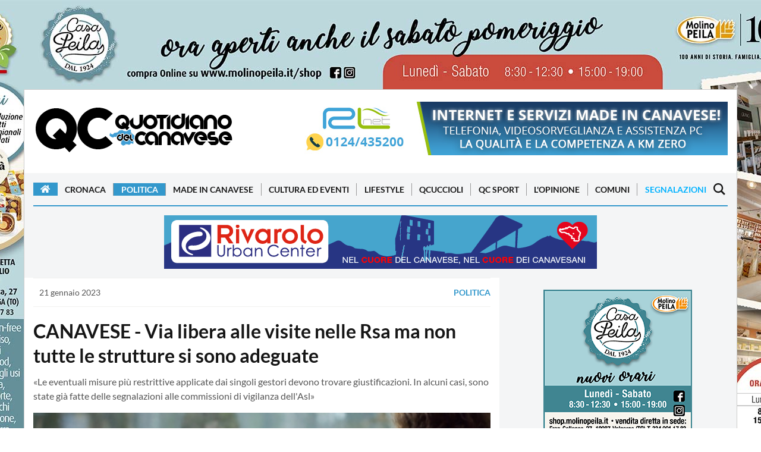

--- FILE ---
content_type: text/html; charset=utf-8
request_url: https://www.quotidianocanavese.it/politica/canavese-via-libera-alle-visite-nelle-rsa-ma-non-tutte-le-strutture-si-sono-adeguate-42696
body_size: 94950
content:
<!DOCTYPE html>
<html lang="it">
	<head profile="http://www.w3.org/1999/xhtml/vocab">
      <!-- Clickio Consent V2-->
<!-- <script>
  window.dataLayer = window.dataLayer || [];
  function gtag(){dataLayer.push(arguments);}

  gtag('consent', 'default', {
      'ad_storage': 'denied',
      'analytics_storage': 'denied',
      'functionality_storage': 'denied',
      'personalization_storage': 'denied',
      'security_storage': 'denied',
      'ad_user_data': 'denied',
      'ad_personalization': 'denied',
      'wait_for_update': 1500
  });
  gtag('set', 'ads_data_redaction', true);
  gtag('set', 'url_passthrough', true);
</script> -->

<!-- Google tag (gtag.js) -->
<script async src="https://www.googletagmanager.com/gtag/js?id=G-B6VYZYW4KB"></script>
<script async>
  window.dataLayer = window.dataLayer || [];
  function gtag(){dataLayer.push(arguments);}
  gtag('js', new Date());

  gtag('config', 'G-B6VYZYW4KB');
</script>

<script defer data-cfasync='false' src='https://s.clickiocdn.com/t/223898_wv.js'></script>

<link rel="dns-prefetch" href="//image.trecentodieci.it/" />
<link rel="preconnect" href="//image.trecentodieci.it/" crossorigin />

		<meta charset="UTF-8" />
		
		<meta name="viewport" content="width=device-width, initial-scale=1.0 shrink-to-fit=no" />
		<meta http-equiv="X-UA-Compatible" content="ie=edge" />
		<title>CANAVESE - Via libera alle visite nelle Rsa ma non tutte le strutture si sono adeguate</title>
		<meta
			name="description"
			content="«Le eventuali misure più restrittive applicate dai singoli gestori devono trovare giustificazioni. In alcuni casi, sono state già fatte delle segnalazioni alle commissioni di vigilanza dell&#39;Asl» "
		/>
		<meta
			name="keywords"
			content="Canavese, visite, rsa"
		/>
		<link rel="shortcut icon" href="/favicon.ico" type="image/x-icon" />
		<link rel="canonical" href="https://www.quotidianocanavese.it/politica/canavese-via-libera-alle-visite-nelle-rsa-ma-non-tutte-le-strutture-si-sono-adeguate-42696" />
		<meta name="referrer" content="no-referrer-when-downgrade" />
		<meta property="fb:admins" content="1472345162" />
		<meta property="fb:app_id" content="521681094566874" />
		<meta property="og:site_name" content="QC QuotidianoCanavese" />
      <!-- tipo pagina: articolo -->
		<meta property="og:type" content="article" />
		<meta
			property="og:title"
			content="CANAVESE - Via libera alle visite nelle Rsa ma non tutte le strutture si sono adeguate"
		/>
		<meta
			property="og:description"
			content="«Le eventuali misure più restrittive applicate dai singoli gestori devono trovare giustificazioni. In alcuni casi, sono state già fatte delle segnalazioni alle commissioni di vigilanza dell&#39;Asl» "
		/>
		<meta property="og:url" content="https://www.quotidianocanavese.it/politica/canavese-via-libera-alle-visite-nelle-rsa-ma-non-tutte-le-strutture-si-sono-adeguate-42696" />
		<meta property="og:image" content="https://www.quotidianocanavese.it/img/pics/213746_shutterstock_245554177.jpg" />
		<meta property="article:publisher" content="https://www.facebook.com/quotidianocanavese" />
		<meta name="twitter:card" content="summary_large_image" />
		<meta name="twitter:title" content="CANAVESE - Via libera alle visite nelle Rsa ma non tutte le strutture si sono adeguate" />
		<meta
			name="twitter:description"
			content="«Le eventuali misure più restrittive applicate dai singoli gestori devono trovare giustificazioni. In alcuni casi, sono state già fatte delle segnalazioni alle commissioni di vigilanza dell&#39;Asl» "
		/>
		<meta name="twitter:url" content="https://www.quotidianocanavese.it/politica/canavese-via-libera-alle-visite-nelle-rsa-ma-non-tutte-le-strutture-si-sono-adeguate-42696" />
		<meta name="twitter:image" content="https://www.quotidianocanavese.it/img/pics/213746_shutterstock_245554177.jpg" />
		<meta name="twitter:site" content="@qcanavese" />
		<meta property="og:image:width" content="1200" />
		<meta property="og:image:height" content="630" />
      <meta property="article:published_time"  content="2023-01-21T10:46:00.000Z" />        
      <meta itemprop="publisher" content="QC QuotidianoCanavese" />
      <meta itemprop="author" content="Redazione" />
      
      <meta property="article:tag" content="Canavese">
      
      <meta property="article:tag" content="visite">
      
      <meta property="article:tag" content="rsa">
      
		<meta name="news_keywords" content="Canavese, visite, rsa">




      <!-- preloading -->
      <link rel="preload" href="https://www.quotidianocanavese.it/images/header-qc-logo.png" as="image" />	
      <link rel="preconnect" href="https://image.trecentodieci.it" crossorigin>
      <link rel="preconnect" href="https://api.trecentodieci.it" crossorigin>
      <link rel="preconnect" href="https://s.clickiocdn.com/" crossorigin>
      <link rel="preconnect" href="https://clickiocmp.com/" crossorigin>
      <link rel="preconnect" href="https://www.google-analytics.com" crossorigin>
      <link rel="preload" href="https://fonts.gstatic.com/s/lato/v14/S6u9w4BMUTPHh6UVSwiPGQ.woff2" as="font" type="font/woff2" crossorigin="anonymous" />
      <link rel="preload" href="https://fonts.gstatic.com/s/lato/v14/S6uyw4BMUTPHjx4wXg.woff2" as="font" type="font/woff2" crossorigin="anonymous" />
      <link rel="preconnect" href="https://pagead2.googlesyndication.com" crossorigin>
      <link rel="preconnect" href="https://googleads.g.doubleclick.net" crossorigin>
      <link rel="preconnect" href="https://tpc.googlesyndication.com" crossorigin>



		<link async href="https://fonts.googleapis.com/icon?family=Material+Icons" rel="stylesheet" />
		<link
			async
			rel="stylesheet"
			href="https://cdnjs.cloudflare.com/ajax/libs/font-awesome/5.15.4/css/all.min.css"
			integrity="sha512-1ycn6IcaQQ40/MKBW2W4Rhis/DbILU74C1vSrLJxCq57o941Ym01SwNsOMqvEBFlcgUa6xLiPY/NS5R+E6ztJQ=="
			crossorigin="anonymous"
			referrerpolicy="no-referrer"
		/>
		<link async rel="stylesheet" type="text/css" href="/css/style_orig.min.css" />
		<link async rel="stylesheet" type="text/css" href="/css/style_custom.min.css?vers=1.2" />
		<link async rel="stylesheet" type="text/css" href="/css/style_responsive.min.css?vers=1.1" />
		<script type="application/ld+json">
			{
				"@context": "https://schema.org",
				"@type": "NewsArticle",
				"headline": "CANAVESE - Via libera alle visite nelle Rsa ma non tutte le strutture si sono adeguate",
				"description": "«Le eventuali misure più restrittive applicate dai singoli gestori devono trovare giustificazioni. In alcuni casi, sono state già fatte delle segnalazioni alle commissioni di vigilanza dell'Asl»",
				"datePublished": "2023-01-21T11:46:00+0100",				
				"url": "https://www.quotidianocanavese.it/politica/canavese-via-libera-alle-visite-nelle-rsa-ma-non-tutte-le-strutture-si-sono-adeguate-42696",
				"mainEntityOfPage": {
					"@type": "WebPage",
					"@id": "https://www.quotidianocanavese.it/politica/canavese-via-libera-alle-visite-nelle-rsa-ma-non-tutte-le-strutture-si-sono-adeguate-42696"
				},
				"image": {
					"@type": "ImageObject",
					"url": "https://www.quotidianocanavese.it/img/pics/213746_shutterstock_245554177.jpg",
					"width": 1200,
					"height": 630,
               "thumbnailUrl": "https://www.quotidianocanavese.it/img/pics/213746_shutterstock_245554177.jpg?res=md"
				},
				"publisher": {
					"@type": "Organization",
					"name": "QC QuotidianoCanavese",
					"url": "https://www.quotidianocanavese.it",
					"logo": {
						"@type": "ImageObject",
						"url": "https://www.quotidianocanavese.it/static/qc-logo-square.png",
						"width": 325,
						"height": 325
					},
					"sameAs": [
						"https://www.facebook.com/QuotidianoCanavese",
						"https://twitter.com/QCanavese",
						"https://www.instagram.com/quotidianocanavese/",
						"https://t.me/canavese",
						"https://www.youtube.com/channel/UCSQdgke5n9EvKmPdZtdLDwg",
						"https://play.google.com/store/apps/details?id=it.mussinisas.qcanavese&amp;hl=it",
						"https://apps.apple.com/it/app/qc-quotidiano-del-canavese/id821651960"
					]
				},
				"author": {
					"@type": "Person",
					"name": "Redazione QC",
               "url": "https://www.quotidianocanavese.it"
				},
				"articleBody": "CANAVESE - &laquo;A partire dall'inizio del 2023, il Governo ha riaperto le visite agli ospiti delle Rsa, mantenendo come unico obbligo fino al prossimo aprile, l'uso della mascherina. La Regione Piemonte si attiene alle indicazioni nazionali. Le eventuali misure più restrittive applicate dai singoli gestori, in forza della legge nazionale, devono trovare adeguate giustificazioni. In alcuni casi, sono state già fatte delle segnalazioni alle commissioni di vigilanza dell'Asl, che provvedono agli opportuni accertamenti&raquo;. Così l'assessore alla Sanità del Piemonte Luigi Genesio Icardi, rispondendo in Consiglio regionale ad un'interrogazione sull'accesso di parenti e visitatori all'interno delle Residenze sanitarie assistenziali.",
				"keywords": ["Canavese","visite","rsa"],
            "genre": "Politica",
            "articleSection": "Politica",
            "isAccessibleForFree": true,
            "wordCount": 98
			}
		</script>

      <script>
      const API_URL = 'https://api.trecentodieci.it';
      const PLATFORM = 'qcanavese'; 
   
      </script>

      <!-- precaricamento di immagini per migliorare LCP -->
		
      <link rel="preload" href="2026112_3767_skinqcnuoviorarieprodottidef.min.jpg" as="image" />
      <link rel="preload" href="2026112_2265_banner728x180appqcnuoviprodotti.min.jpg" as="image" />
                  
      <link rel="preload" href="https://www.quotidianocanavese.it/img/pics/213746_shutterstock_245554177.jpg" as="image" />
  

      <script defer src="/js/jquery-3.7.1.min.js" ></script>
		<script defer src="/js/lazy.min.js" ></script>
		<script defer src="/js/new.min.js" ></script>	


      <!-- consent bar -->
<script async type="text/javascript" src="//clickiocmp.com/t/consent_223898.js"></script>
<script async type="text/javascript" src="//s.clickiocdn.com/t/223898/360_light.js"></script>


		

	</head>
	<body class="home-template" 
      data-cat="politica" 
      
      >
      <script async>
(function(i,s,o,g,r,a,m){i['GoogleAnalyticsObject']=r;i[r]=i[r]||function(){
(i[r].q=i[r].q||[]).push(arguments)},i[r].l=1*new Date();a=s.createElement(o),
m=s.getElementsByTagName(o)[0];a.async=1;a.src=g;m.parentNode.insertBefore(a,m)
})(window,document,'script','//www.google-analytics.com/analytics.js','ga');
ga('create', 'UA-63038638-1', 'auto');
ga('send', 'pageview');
</script>

<!-- Histats.com  START  (aync)-->
<script async type="text/javascript">var _Hasync= _Hasync|| [];
_Hasync.push(['Histats.start', '1,2449658,4,0,0,0,00010000']);
_Hasync.push(['Histats.fasi', '1']);
_Hasync.push(['Histats.track_hits', '']);
(function() {
var hs = document.createElement('script'); hs.type = 'text/javascript'; hs.async = true;
hs.src = ('//s10.histats.com/js15_as.js');
(document.getElementsByTagName('head')[0] || document.getElementsByTagName('body')[0]).appendChild(hs);
})();</script>
<noscript><a href="/" target="_blank"><img  src="//sstatic1.histats.com/0.gif?2449658&101" alt="contatore accessi" border="0"></a></noscript>

<!-- Clickio -->
<!-- <script async type='text/javascript' src='//s.clickiocdn.com/t/223898/360_light.js'></script> -->
<script async class='__lxGc__' type='text/javascript'>
((__lxGc__=window.__lxGc__||{'s':{},'b':0})['s']['_223898']=__lxGc__['s']['_223898']||{'b':{}})['b']['_705865']={'i':__lxGc__.b++};
</script>

<!-- <script async type='text/javascript' src='//s.clickiocdn.com/t/223898/360_light.js'></script> -->
<script async class='__lxGc__' type='text/javascript'>
((__lxGc__=window.__lxGc__||{'s':{},'b':0})['s']['_223898']=__lxGc__['s']['_223898']||{'b':{}})['b']['_705867']={'i':__lxGc__.b++};
</script>

		<div
			id="skin"
			class="skin-container active"
			data-active="1"
			data-url="https://api.trecentodieci.it/serve/track/qcanavese/skin/475"
			data-padding="150"
			data-bgcolor="bcd8dc"
			data-target="blank"
			data-img="2026112_3767_skinqcnuoviorarieprodottidef.min.jpg"
			data-img-alternative="2026112_2265_banner728x180appqcnuoviprodotti.min.jpg"			
		>


		<!-- router.get('/track/:platform/skin/:id', Banners_component.serve_skin_link); -->

			<div class="skin-mobile-banner active">
				<a href="https://api.trecentodieci.it/serve/track/qcanavese/skin/475" target="_blank">
               <img
					src=""
					alt="QC Main Sponsor"
               width="728"
               height="180"
               loading="lazy"
               style="width: 100%; height: auto; aspect-ratio: 728 / 180; max-width: 728px; background-color: #f0f0f0;"
				/></a>
			</div>
			<div class="whole-container">

            


				<div class="container mb-15">
					<div class="header-wrapper d-flex justify-content-between">
						<a class="text-logo d-none d-xl-block" href="/"
							><img
								src="https://www.quotidianocanavese.it/images/logoQC_2019.png"
								alt="QuotidianoCanavese.it - Magazine"
								loading="lazy"
								width="337"
								height="90"
								style="width: 100%; height: auto; aspect-ratio: 337 / 90; max-width: 337px; background-color: #fff;"
						/></a>
						<div class="header-banner">
							
							
							<!-- BANNER GROUP -->
						<div id="banner_position_8" class="banner-container leaderboard mb-15" data-tracker="1" data-total="2">
							<div class="banner_wrapper">
								<div class="banner_scroller">
																		
									
									<div class="banner-item " data-bannertype="hometop" data-index="1" data-timer="5000">
										<a href="https://api.trecentodieci.it/serve/track/qcanavese/ads/6bb18068a57ab067a72ad0840f92907260856095" target="_blank"
											><img
												src="https://api.trecentodieci.it/serve/cdn/qcanavese/ads/20241231_2938_1677_rlnet101956_erreellenet_728x90_rev_1.1.jpg?track=true"
												alt=" per QC QuotidianoCanavese"
												width="728"
												height="90"
                                    loading="lazy"
                                    style="width: 100%; height: auto; aspect-ratio: 728 / 90; max-width: 728px; background-color: #f0f0f0;"
										/></a>
									</div>
									
									<div class="banner-item hidden" data-bannertype="hometop" data-index="2" data-timer="5000">
										<a href="https://api.trecentodieci.it/serve/track/qcanavese/ads/458fb3684b291fdee448c887a8109fe123cdbf83" target="_blank"
											><img
												src="https://api.trecentodieci.it/serve/cdn/qcanavese/ads/20250222_800_4017_728x90nov23.jpg?track=true"
												alt=" per QC QuotidianoCanavese"
												width="728"
												height="90"
                                    loading="lazy"
                                    style="width: 100%; height: auto; aspect-ratio: 728 / 90; max-width: 728px; background-color: #f0f0f0;"
										/></a>
									</div>
									
									
								</div>
							</div>
						</div>
						<!-- BANNER GROUP END -->

						</div>
					</div>
				</div>
				<header class="site-header sticky-top">
    <nav class="site-navbar-wrap">
        <div class="container">
            <div class="navbar-inner d-flex align-items-center">
                <span class="menu-button d-block d-xl-none menu-open menu-handler">
                    <svg xmlns="http://www.w3.org/2000/svg" width="24" height="24" viewBox="0 0 24 24">
                        <path d="M24 6h-24v-4h24v4zm0 4h-24v4h24v-4zm0 8h-24v4h24v-4z"></path>
                    </svg>
                </span>
                <a href="https://www.quotidianocanavese.it"><img
                    class="d-block d-xl-none"
                    height="45" width="169"
                    src="https://www.quotidianocanavese.it/images/header-qc-logo.png"
                    alt="Quotidiano del Canavese"
                /></a>
                <ul class="navbar-nav text-center main-menu d-none d-xl-flex">
                    <li class="current-menu-item">
                        <a class="home-menu" href="https://www.quotidianocanavese.it/"
                            ><i class="fa fa-home"></i
                        ></a>
                    </li>
                    
                    
                        <li class=""><a href="https://www.quotidianocanavese.it/cronaca">Cronaca</a></li>
                    
                        <li class="current-menu-item"><a href="https://www.quotidianocanavese.it/politica">Politica</a></li>
                    
                        <li class=""><a href="https://www.quotidianocanavese.it/made-in-canavese">Made in Canavese</a></li>
                    
                        <li class=""><a href="https://www.quotidianocanavese.it/cultura-eventi">Cultura ed Eventi</a></li>
                    
                        <li class=""><a href="https://www.quotidianocanavese.it/lifestyle">Lifestyle</a></li>
                    
                        <li class=""><a href="https://www.quotidianocanavese.it/qcuccioli">QCuccioli</a></li>
                    
                        <li class=""><a href="https://www.quotidianocanavese.it/tribunasportiva">QC Sport</a></li>
                    
                        <li class=""><a href="https://www.quotidianocanavese.it/lopinione">L&#39;Opinione</a></li>
                    
                                                                                            
                    <li class=""><a href="https://www.quotidianocanavese.it/comuni">Comuni</a></li>
                    <li class="">
                        <a href="https://www.quotidianocanavese.it/segnalazione">Segnalazioni</a>
                    </li>

                </ul>
                <span class="search-button d-inline-flex search-open search-handler">
                    <svg xmlns="http://www.w3.org/2000/svg" width="24" height="24" viewBox="0 0 24 24">
                        <path
                            d="M23.809 21.646l-6.205-6.205c1.167-1.605 1.857-3.579 1.857-5.711 0-5.365-4.365-9.73-9.731-9.73-5.365 0-9.73 4.365-9.73 9.73 0 5.366 4.365 9.73 9.73 9.73 2.034 0 3.923-.627 5.487-1.698l6.238 6.238 2.354-2.354zm-20.955-11.916c0-3.792 3.085-6.877 6.877-6.877s6.877 3.085 6.877 6.877-3.085 6.877-6.877 6.877c-3.793 0-6.877-3.085-6.877-6.877z"
                        ></path>
                    </svg>
                </span>
                <nav class="mobile-menu" id="mobile-menu">
                    <a class="mt-2 d-block" href="https://www.quotidianocanavese.it/">
                        <img
                            class="mx-auto d-block"                            
                            src="https://www.quotidianocanavese.it/images/header-qc-logo.png"
                            alt="Quotidiano del Canavese"
                            style="width: 100%; max-width: 337px; aspect-ratio: 337 / 90; background-color: #FFF;"
                    /></a>
                    <ul>
                        
                            <li class=""><a href="https://www.quotidianocanavese.it/cronaca">Cronaca</a></li>
                        
                            <li class="current-menu-item"><a href="https://www.quotidianocanavese.it/politica">Politica</a></li>
                        
                            <li class=""><a href="https://www.quotidianocanavese.it/made-in-canavese">Made in Canavese</a></li>
                        
                            <li class=""><a href="https://www.quotidianocanavese.it/cultura-eventi">Cultura ed Eventi</a></li>
                        
                            <li class=""><a href="https://www.quotidianocanavese.it/lifestyle">Lifestyle</a></li>
                        
                            <li class=""><a href="https://www.quotidianocanavese.it/qcuccioli">QCuccioli</a></li>
                        
                            <li class=""><a href="https://www.quotidianocanavese.it/tribunasportiva">QC Sport</a></li>
                        
                            <li class=""><a href="https://www.quotidianocanavese.it/lopinione">L&#39;Opinione</a></li>
                        
                        <li class=""><a href="https://www.quotidianocanavese.it/comuni">Comuni</a></li>
                        <li class="">
                            <a href="https://www.quotidianocanavese.it/segnalazione">Segnalazioni</a>
                        </li>
                    </ul>
                </nav>
                <div class="backdrop hidden-md hidden-lg" id="backdrop">
                    <span class="menu-close align-center menu-handler">
                        <svg
                            xmlns="http://www.w3.org/2000/svg"
                            width="24"
                            height="24"
                            viewBox="0 0 24 24"
                        >
                            <path
                                d="M23.954 21.03l-9.184-9.095 9.092-9.174-2.832-2.807-9.09 9.179-9.176-9.088-2.81 2.81 9.186 9.105-9.095 9.184 2.81 2.81 9.112-9.192 9.18 9.1z"
                            ></path>
                        </svg>
                    </span>
                </div>
            </div>
        </div>
    </nav>
</header>

            <!-- badges -->
				

				<div class="main-content-area">
                    
                  <!-- placer: adsense big header -->

                  <!-- placer: articolo top 2-->                  
                  <div class="banner-posts-section light-bg-gray py-15">
                     <div class="container">      
                        <!-- BANNER GROUP -->
<div id="banner_position_15" class="banner-container leaderboard " data-tracker="1" data-total="2">
    <div class="banner_wrapper">
        <div class="banner_scroller">
            									
            
            <div class="banner-item " data-bannertype="hometop" data-index="1" data-timer="5000">
                <a href="https://api.trecentodieci.it/serve/track/qcanavese/ads/af8cbaa2d4b2d745c28034835b1ce6d499d572e6" target="_blank"
                    ><img
                        src="https://api.trecentodieci.it/serve/cdn/qcanavese/ads/20250401_1041_6267_5022_urbancenter24118_Banner_728x90_cuore.png?track=true"
                        alt=" per QC QuotidianoCanavese"
                        width="728"
                        height="90"
                        loading="lazy"
                        style="width: 100%; height: auto; aspect-ratio: 728 / 90; max-width: 728px; background-color: #f0f0f0;"
                /></a>
            </div>
            
            <div class="banner-item hidden" data-bannertype="hometop" data-index="2" data-timer="5000">
                <a href="https://api.trecentodieci.it/serve/track/qcanavese/ads/275985ba1fcbb47a19f831f2019527a5b419ef59" target="_blank"
                    ><img
                        src="https://api.trecentodieci.it/serve/cdn/qcanavese/ads/20250225_4286_3211_728x90.jpg?track=true"
                        alt=" per QC QuotidianoCanavese"
                        width="728"
                        height="90"
                        loading="lazy"
                        style="width: 100%; height: auto; aspect-ratio: 728 / 90; max-width: 728px; background-color: #f0f0f0;"
                /></a>
            </div>
            
            
        </div>
    </div>
</div>
<!-- BANNER GROUP END -->						      
                     </div>
                  </div>
                  <!-- end banner articolo top 2 -->


                    <!-- articolo block -->
                    <div class="container">
                        <div class="row">
                           <div class="col-xl-8">
                              <article class="single-post-wrap">
                                 <div class="post-meta">
                                    <div class="post-tag">
                                       <time
                                          itemprop="datePublished"
                                          class="date"
                                          datetime="2023-01-21"
                                          title="21 gennaio 2023"
                                          >21 gennaio 2023</time
                                          >
                                    </div>
                                    <a href="/politica" class="text-uppercase font-weight-bold">Politica</a>
                                    
                                 </div>
                                 <div class="primary-title">
                                    <h1 class="title">
                                       CANAVESE - Via libera alle visite nelle Rsa ma non tutte le strutture si sono adeguate
                                    </h1>
                                    <p>
                                       
                                       «Le eventuali misure più restrittive applicate dai singoli gestori devono trovare giustificazioni. In alcuni casi, sono state già fatte delle segnalazioni alle commissioni di vigilanza dell&#39;Asl»
                                    </p>
                                 </div>
                                 <div class="big-image-container">
                                    
                                    <img
                                       itemprop="image"
                                       src="https://www.quotidianocanavese.it/img/pics/213746_shutterstock_245554177.jpg"
                                       alt="CANAVESE - Via libera alle visite nelle Rsa ma non tutte le strutture si sono adeguate"
                                       id="big-image"
                                       loading="lazy"
                                       />
                                    
                                 </div>
                                 
                                 <div class="post-content">
                                    <!-- SHARE & FAVOURITES -->
                                    <div class="row no-gutters align-items-center mb-3 share-fav-container shareblock-upper">
                                       <div class="col-lg-4">
                                          <a
                                             id="btnToggleFavourite"
                                             class="btn btn-favourite btn-block"
                                             onclick="segnalazione('article', { item: 'canavese-via-libera-alle-visite-nelle-rsa-ma-non-tutte-le-strutture-si-sono-adeguate-42696' })"
                                             href="javascript:void(0)"
                                             >
                                             
                                             <svg xmlns="http://www.w3.org/2000/svg" fill="none" viewBox="0 0 24 24" stroke-width="1.5" stroke="currentColor" class="w-6 h-6">
                                                <path stroke-linecap="round" stroke-linejoin="round" d="M17.593 3.322c1.1.128 1.907 1.077 1.907 2.185V21L12 17.25 4.5 21V5.507c0-1.108.806-2.057 1.907-2.185a48.507 48.507 0 0111.186 0z" />
                                             </svg>
											  
                                             <span>Segnalazione</span>
                                          </a>
                                       </div>
                                       <div class="col-lg-8">
                                          <div class="share-wrap d-block d-lg-flex text-center">
                                             <span class="d-block share-text h4">Condividi questo articolo su:</span>
                                             <ul class="share-links my-2 my-lg-0">
                                                <!-- facebook -->
                                                <li>
                                                   <a
                                                      class="facebook"
                                                      href="https://www.facebook.com/sharer/sharer.php?u=https%3A%2F%2Fwww.quotidianocanavese.it%2Fpolitica%2Fcanavese-via-libera-alle-visite-nelle-rsa-ma-non-tutte-le-strutture-si-sono-adeguate-42696"
                                                      onclick="window.open(this.href, 'facebook-share','width=580,height=296');return false;"
                                                      title="Condividi su Facebook"
                                                      >
                                                      <svg
                                                         xmlns="http://www.w3.org/2000/svg"
                                                         width="24"
                                                         height="24"
                                                         viewBox="0 0 24 24"
                                                         >
                                                         <path
                                                            d="M9 8h-3v4h3v12h5v-12h3.642l.358-4h-4v-1.667c0-.955.192-1.333 1.115-1.333h2.885v-5h-3.808c-3.596 0-5.192 1.583-5.192 4.615v3.385z"
                                                            ></path>
                                                      </svg>
                                                   </a>
                                                </li>
                                                <!-- twitter -->
                                                <li>
                                                   <a
                                                      class="twitter"
                                                      href="https://twitter.com/share?url=https%3A%2F%2Fwww.quotidianocanavese.it%2Fpolitica%2Fcanavese-via-libera-alle-visite-nelle-rsa-ma-non-tutte-le-strutture-si-sono-adeguate-42696"
                                                      onclick="window.open(this.href, 'twitter-share', 'width=580,height=296');return false;"
                                                      title="Condividi su Twitter"
                                                      >
                                                      <svg
                                                         xmlns="http://www.w3.org/2000/svg"
                                                         width="24"
                                                         height="24"
                                                         viewBox="0 0 24 24"
                                                         >
                                                         <path
                                                            d="M24 4.557c-.883.392-1.832.656-2.828.775 1.017-.609 1.798-1.574 2.165-2.724-.951.564-2.005.974-3.127 1.195-.897-.957-2.178-1.555-3.594-1.555-3.179 0-5.515 2.966-4.797 6.045-4.091-.205-7.719-2.165-10.148-5.144-1.29 2.213-.669 5.108 1.523 6.574-.806-.026-1.566-.247-2.229-.616-.054 2.281 1.581 4.415 3.949 4.89-.693.188-1.452.232-2.224.084.626 1.956 2.444 3.379 4.6 3.419-2.07 1.623-4.678 2.348-7.29 2.04 2.179 1.397 4.768 2.212 7.548 2.212 9.142 0 14.307-7.721 13.995-14.646.962-.695 1.797-1.562 2.457-2.549z"
                                                            ></path>
                                                      </svg>
                                                   </a>
                                                </li>
                                                <!-- linkedin -->
                                                <li>
                                                   <a
                                                      class="linkedin"
                                                      href="http://www.linkedin.com/shareArticle?mini=true&amp;url=https%3A%2F%2Fwww.quotidianocanavese.it%2Fpolitica%2Fcanavese-via-libera-alle-visite-nelle-rsa-ma-non-tutte-le-strutture-si-sono-adeguate-42696&amp;title=CANAVESE - Via libera alle visite nelle Rsa ma non tutte le strutture si sono adeguate"
                                                      onclick="window.open(this.href, 'linkedin-share', 'width=580,height=296');return false;"
                                                      title="Condividi su Linkedin"
                                                      >
                                                      <svg
                                                         xmlns="http://www.w3.org/2000/svg"
                                                         width="24"
                                                         height="24"
                                                         viewBox="0 0 24 24"
                                                         >
                                                         <path
                                                            d="M4.98 3.5c0 1.381-1.11 2.5-2.48 2.5s-2.48-1.119-2.48-2.5c0-1.38 1.11-2.5 2.48-2.5s2.48 1.12 2.48 2.5zm.02 4.5h-5v16h5v-16zm7.982 0h-4.968v16h4.969v-8.399c0-4.67 6.029-5.052 6.029 0v8.399h4.988v-10.131c0-7.88-8.922-7.593-11.018-3.714v-2.155z"
                                                            ></path>
                                                      </svg>
                                                   </a>
                                                </li>
                                                <li class="whatsapp_btn_container">
                                                   <a
                                                      class="whatsapp_action"
                                                      data-url="https%3A%2F%2Fwww.quotidianocanavese.it%2Fpolitica%2Fcanavese-via-libera-alle-visite-nelle-rsa-ma-non-tutte-le-strutture-si-sono-adeguate-42696"
                                                      href="https://api.whatsapp.com/send?text=https%3A%2F%2Fwww.quotidianocanavese.it%2Fpolitica%2Fcanavese-via-libera-alle-visite-nelle-rsa-ma-non-tutte-le-strutture-si-sono-adeguate-42696&amp;source=&amp;data="
                                                      target="_blank"
                                                      >
                                                      <svg
                                                         xmlns="http://www.w3.org/2000/svg"
                                                         width="24"
                                                         height="24"
                                                         viewBox="0 0 24 24"
                                                         >
                                                         <path
                                                            d="M.057 24l1.687-6.163c-1.041-1.804-1.588-3.849-1.587-5.946.003-6.556 5.338-11.891 11.893-11.891 3.181.001 6.167 1.24 8.413 3.488 2.245 2.248 3.481 5.236 3.48 8.414-.003 6.557-5.338 11.892-11.893 11.892-1.99-.001-3.951-.5-5.688-1.448l-6.305 1.654zm6.597-3.807c1.676.995 3.276 1.591 5.392 1.592 5.448 0 9.886-4.434 9.889-9.885.002-5.462-4.415-9.89-9.881-9.892-5.452 0-9.887 4.434-9.889 9.884-.001 2.225.651 3.891 1.746 5.634l-.999 3.648 3.742-.981zm11.387-5.464c-.074-.124-.272-.198-.57-.347-.297-.149-1.758-.868-2.031-.967-.272-.099-.47-.149-.669.149-.198.297-.768.967-.941 1.165-.173.198-.347.223-.644.074-.297-.149-1.255-.462-2.39-1.475-.883-.788-1.48-1.761-1.653-2.059-.173-.297-.018-.458.13-.606.134-.133.297-.347.446-.521.151-.172.2-.296.3-.495.099-.198.05-.372-.025-.521-.075-.148-.669-1.611-.916-2.206-.242-.579-.487-.501-.669-.51l-.57-.01c-.198 0-.52.074-.792.372s-1.04 1.016-1.04 2.479 1.065 2.876 1.213 3.074c.149.198 2.095 3.2 5.076 4.487.709.306 1.263.489 1.694.626.712.226 1.36.194 1.872.118.571-.085 1.758-.719 2.006-1.413.248-.695.248-1.29.173-1.414z"
                                                            ></path>
                                                      </svg>
                                                   </a>
                                                </li>
                                             </ul>
                                          </div>
                                       </div>
                                    </div>

                                    
                                    

                                    <div itemprop="articleBody">                                     
                                       <p><strong>CANAVESE </strong>- &laquo;A partire dall&#39;inizio del 2023, il Governo ha riaperto le visite agli ospiti delle Rsa, mantenendo come unico obbligo fino al prossimo aprile, l&#39;uso della mascherina. La Regione Piemonte si attiene alle indicazioni nazionali. Le eventuali misure pi&ugrave; restrittive applicate dai singoli gestori, in forza della legge nazionale, devono trovare adeguate giustificazioni. In alcuni casi, sono state gi&agrave; fatte delle segnalazioni alle commissioni di vigilanza dell&rsquo;Asl, che provvedono agli opportuni accertamenti&raquo;. Cos&igrave; l&#39;assessore alla Sanit&agrave; del Piemonte Luigi Genesio Icardi, rispondendo in Consiglio regionale ad un&#39;interrogazione sull&#39;accesso di parenti e visitatori all&#39;interno delle Residenze sanitarie assistenziali.</p>
                                                                              
                                    </div>

                                    <div class="row no-gutters align-items-center mb-3 share-fav-container">
                                       <div class="col-lg-4">
                                          <a
                                             id="btnToggleFavourite"
                                             class="btn btn-favourite btn-block"
                                             onclick="segnalazione('article', { item: 'canavese-via-libera-alle-visite-nelle-rsa-ma-non-tutte-le-strutture-si-sono-adeguate-42696' })"
                                             href="javascript:void(0)"
                                             >
                                             
                                             <svg xmlns="http://www.w3.org/2000/svg" fill="none" viewBox="0 0 24 24" stroke-width="1.5" stroke="currentColor" class="w-6 h-6">
                                                <path stroke-linecap="round" stroke-linejoin="round" d="M17.593 3.322c1.1.128 1.907 1.077 1.907 2.185V21L12 17.25 4.5 21V5.507c0-1.108.806-2.057 1.907-2.185a48.507 48.507 0 0111.186 0z" />
                                             </svg>
											  
                                             <span>Segnalazione</span>
                                          </a>
                                       </div>
                                       <div class="col-lg-8">
                                          <div class="share-wrap d-block d-lg-flex text-center">
                                             <span class="d-block share-text h4">Condividi questo articolo su:</span>
                                             <ul class="share-links my-2 my-lg-0">
                                                <!-- facebook -->
                                                <li>
                                                   <a
                                                      class="facebook"
                                                      href="https://www.facebook.com/sharer/sharer.php?u=https%3A%2F%2Fwww.quotidianocanavese.it%2Fpolitica%2Fcanavese-via-libera-alle-visite-nelle-rsa-ma-non-tutte-le-strutture-si-sono-adeguate-42696"
                                                      onclick="window.open(this.href, 'facebook-share','width=580,height=296');return false;"
                                                      title="Condividi su Facebook"
                                                      >
                                                      <svg
                                                         xmlns="http://www.w3.org/2000/svg"
                                                         width="24"
                                                         height="24"
                                                         viewBox="0 0 24 24"
                                                         >
                                                         <path
                                                            d="M9 8h-3v4h3v12h5v-12h3.642l.358-4h-4v-1.667c0-.955.192-1.333 1.115-1.333h2.885v-5h-3.808c-3.596 0-5.192 1.583-5.192 4.615v3.385z"
                                                            ></path>
                                                      </svg>
                                                   </a>
                                                </li>
                                                <!-- twitter -->
                                                <li>
                                                   <a
                                                      class="twitter"
                                                      href="https://twitter.com/share?url=https%3A%2F%2Fwww.quotidianocanavese.it%2Fpolitica%2Fcanavese-via-libera-alle-visite-nelle-rsa-ma-non-tutte-le-strutture-si-sono-adeguate-42696"
                                                      onclick="window.open(this.href, 'twitter-share', 'width=580,height=296');return false;"
                                                      title="Condividi su Twitter"
                                                      >
                                                      <svg
                                                         xmlns="http://www.w3.org/2000/svg"
                                                         width="24"
                                                         height="24"
                                                         viewBox="0 0 24 24"
                                                         >
                                                         <path
                                                            d="M24 4.557c-.883.392-1.832.656-2.828.775 1.017-.609 1.798-1.574 2.165-2.724-.951.564-2.005.974-3.127 1.195-.897-.957-2.178-1.555-3.594-1.555-3.179 0-5.515 2.966-4.797 6.045-4.091-.205-7.719-2.165-10.148-5.144-1.29 2.213-.669 5.108 1.523 6.574-.806-.026-1.566-.247-2.229-.616-.054 2.281 1.581 4.415 3.949 4.89-.693.188-1.452.232-2.224.084.626 1.956 2.444 3.379 4.6 3.419-2.07 1.623-4.678 2.348-7.29 2.04 2.179 1.397 4.768 2.212 7.548 2.212 9.142 0 14.307-7.721 13.995-14.646.962-.695 1.797-1.562 2.457-2.549z"
                                                            ></path>
                                                      </svg>
                                                   </a>
                                                </li>
                                                <!-- linkedin -->
                                                <li>
                                                   <a
                                                      class="linkedin"
                                                      href="http://www.linkedin.com/shareArticle?mini=true&amp;url=https%3A%2F%2Fwww.quotidianocanavese.it%2Fpolitica%2Fcanavese-via-libera-alle-visite-nelle-rsa-ma-non-tutte-le-strutture-si-sono-adeguate-42696&amp;title=CANAVESE - Via libera alle visite nelle Rsa ma non tutte le strutture si sono adeguate"
                                                      onclick="window.open(this.href, 'linkedin-share', 'width=580,height=296');return false;"
                                                      title="Condividi su Linkedin"
                                                      >
                                                      <svg
                                                         xmlns="http://www.w3.org/2000/svg"
                                                         width="24"
                                                         height="24"
                                                         viewBox="0 0 24 24"
                                                         >
                                                         <path
                                                            d="M4.98 3.5c0 1.381-1.11 2.5-2.48 2.5s-2.48-1.119-2.48-2.5c0-1.38 1.11-2.5 2.48-2.5s2.48 1.12 2.48 2.5zm.02 4.5h-5v16h5v-16zm7.982 0h-4.968v16h4.969v-8.399c0-4.67 6.029-5.052 6.029 0v8.399h4.988v-10.131c0-7.88-8.922-7.593-11.018-3.714v-2.155z"
                                                            ></path>
                                                      </svg>
                                                   </a>
                                                </li>
                                                <li class="whatsapp_btn_container">
                                                   <a
                                                      class="whatsapp_action"
                                                      data-url="https%3A%2F%2Fwww.quotidianocanavese.it%2Fpolitica%2Fcanavese-via-libera-alle-visite-nelle-rsa-ma-non-tutte-le-strutture-si-sono-adeguate-42696"
                                                      href="https://api.whatsapp.com/send?text=https%3A%2F%2Fwww.quotidianocanavese.it%2Fpolitica%2Fcanavese-via-libera-alle-visite-nelle-rsa-ma-non-tutte-le-strutture-si-sono-adeguate-42696&amp;source=&amp;data="
                                                      target="_blank"
                                                      >
                                                      <svg
                                                         xmlns="http://www.w3.org/2000/svg"
                                                         width="24"
                                                         height="24"
                                                         viewBox="0 0 24 24"
                                                         >
                                                         <path
                                                            d="M.057 24l1.687-6.163c-1.041-1.804-1.588-3.849-1.587-5.946.003-6.556 5.338-11.891 11.893-11.891 3.181.001 6.167 1.24 8.413 3.488 2.245 2.248 3.481 5.236 3.48 8.414-.003 6.557-5.338 11.892-11.893 11.892-1.99-.001-3.951-.5-5.688-1.448l-6.305 1.654zm6.597-3.807c1.676.995 3.276 1.591 5.392 1.592 5.448 0 9.886-4.434 9.889-9.885.002-5.462-4.415-9.89-9.881-9.892-5.452 0-9.887 4.434-9.889 9.884-.001 2.225.651 3.891 1.746 5.634l-.999 3.648 3.742-.981zm11.387-5.464c-.074-.124-.272-.198-.57-.347-.297-.149-1.758-.868-2.031-.967-.272-.099-.47-.149-.669.149-.198.297-.768.967-.941 1.165-.173.198-.347.223-.644.074-.297-.149-1.255-.462-2.39-1.475-.883-.788-1.48-1.761-1.653-2.059-.173-.297-.018-.458.13-.606.134-.133.297-.347.446-.521.151-.172.2-.296.3-.495.099-.198.05-.372-.025-.521-.075-.148-.669-1.611-.916-2.206-.242-.579-.487-.501-.669-.51l-.57-.01c-.198 0-.52.074-.792.372s-1.04 1.016-1.04 2.479 1.065 2.876 1.213 3.074c.149.198 2.095 3.2 5.076 4.487.709.306 1.263.489 1.694.626.712.226 1.36.194 1.872.118.571-.085 1.758-.719 2.006-1.413.248-.695.248-1.29.173-1.414z"
                                                            ></path>
                                                      </svg>
                                                   </a>
                                                </li>
                                             </ul>
                                          </div>
                                       </div>
                                    </div>
                                 </div>    
                              </article> 

                              




                              

                           </div>
                           <!-- ASIDE BANNER -->
                           <div class="col-xl-4" id="banner-column">
                              <div id="banner-wrapper" style="top: 19px;">




                              <!-- PRESSCOMMTECH BOX SCROLL -->
                              <ins data-revive-zoneid="2208" data-revive-id="e590432163035a6e5fc26dac29dd7e0b"></ins>
                              <script async src="//adv.presscommtech.com/www/delivery/asyncjs.php"></script>




                                <!-- BANNER GROUP -->
                                <div id="banner_position_9" class="banner-container  mb-15" data-tracker="1" data-total="1">
                                    <div class="banner_wrapper">
                                        <div class="banner_scroller">
                                            									
                                            
                                            <div class="banner-item " data-bannertype="square" data-index="1" data-timer="5000">
                                                <a href="https://api.trecentodieci.it/serve/track/qcanavese/ads/93fe747b98bdde560873ecc74484024eccd23cdf" target="_blank"
                                                    ><img
                                                        src="https://api.trecentodieci.it/serve/cdn/qcanavese/ads/2026112_4296_Bannerorari_250x250.gif?track=true"
                                                        alt=" per QC QuotidianoCanavese"
                                                        width="250"
                                                        height="250"
                                                        loading="lazy"
                                                /></a>
                                            </div>
                                            
                                            
                                        </div>
                                    </div>
                                </div>
                                <!-- BANNER GROUP END -->



                                <!-- BANNER GROUP -->
                                <div id="banner_position_10" class="banner-container  mb-15" data-tracker="1" data-total="0">
                                    <div class="banner_wrapper">
                                        <div class="banner_scroller">
                                            
                                        </div>
                                    </div>
                                </div>
                                <!-- BANNER GROUP END -->


                                <!-- BANNER GROUP -->
                                <div id="banner_position_11" class="banner-container  mb-15" data-tracker="1" data-total="1">
                                    <div class="banner_wrapper">
                                        <div class="banner_scroller">
                                            									
                                            
                                            <div class="banner-item " data-bannertype="square" data-index="1" data-timer="5000">
                                                <a href="https://api.trecentodieci.it/serve/track/qcanavese/ads/815b2530a34245f32dc893e028af8bee" target="_blank"
                                                    ><img
                                                        src="https://api.trecentodieci.it/serve/cdn/qcanavese/ads/2023329_898_carservicetower5046_carservicebanner250x400NEW_copy.jpg?track=true"
                                                        alt=" per QC QuotidianoCanavese"
                                                        width="250"
                                                        height="400"
                                                        loading="lazy"
                                                /></a>
                                            </div>
                                            
                                            
                                        </div>
                                    </div>
                                </div>
                                <!-- BANNER GROUP END -->




                                <div class="banner-adsense" >
                                
                                
                                </div>
                                 <!-- <div class="banner-item mt-3" style="display: block; height: 200px; width: 100%; ">
                                    <h5>SPAZIO BANNER GOOGLE</h5>
                                </div>
                                 <div class="banner-item mt-3" style="display: block; height: 200px; width: 100%; ">
                                    <h5>SPAZIO BANNER GOOGLE</h5>
                                </div> -->
                              </div>
                           </div>
                           <!-- END ASIDE BANNER -->
                        </div>

                        

                        <!-- BANNER MEDIUM PRESSCOMMTECH -->
                        <div class="banner-item mt-3 banner-adsense" style="display: block; height: 280px; width: 100%; ">
                        <ins data-revive-zoneid="2209" data-revive-id="e590432163035a6e5fc26dac29dd7e0b"></ins>
                        <script async src="//adv.presscommtech.com/www/delivery/asyncjs.php"></script>
                        </div>

                        <!-- BANNER ADSENSE -->
                       

                        <!-- ALTRE NEWS -->
                        <div class="row-post-section post-group">
                           <div class="post-group-title mt-15">
                              <span>Altri articoli in Politica</span>
                           </div>
                           <div class="row no-gutters" id="ls_list">
                              
                              
                              <div class="col-lg-3 col-md-6 post-wrap">
                                 <div class="light-bg">
                                    <a href="https://www.quotidianocanavese.it/politica/chivasso-nuova-farmacia-gestione-bando-58682">
                                       <div class="featured-image-wrap">
                                          <div
															class="featured-image lazy-background"
															data-img="https://image.trecentodieci.it/serve/image/chivasso-nuova-farmacia-gestione-bando-17GEN2026-A4TE2J.jpg"
															style=""
														></div>
                                       </div>
                                    </a>
                                    <time class="date" datetime="2026-01-17" title="17 gennaio 2026">17 gennaio 2026</time>
                                    <h2 class="title h4"><a href="https://www.quotidianocanavese.it/politica/chivasso-nuova-farmacia-gestione-bando-58682">CHIVASSO - Aprirà una nuova farmacia: il Comune cerca un gestore</a></h2>
                                    <div class="excerpt">La procedura si svolge interamente tramite la Piattaforma di Approvvigionamento Digitale del Comune di Chivasso</div>
                                 </div>
                              </div>
                              
                              <div class="col-lg-3 col-md-6 post-wrap">
                                 <div class="light-bg">
                                    <a href="https://www.quotidianocanavese.it/politica/leini-difesa-personale-donne-corso-gratuito-58663">
                                       <div class="featured-image-wrap">
                                          <div
															class="featured-image lazy-background"
															data-img="https://image.trecentodieci.it/serve/image/leini-difesa-personale-donne-corso-gratuito-16GEN2026-QJDQ9A.jpg"
															style=""
														></div>
                                       </div>
                                    </a>
                                    <time class="date" datetime="2026-01-16" title="16 gennaio 2026">16 gennaio 2026</time>
                                    <h2 class="title h4"><a href="https://www.quotidianocanavese.it/politica/leini-difesa-personale-donne-corso-gratuito-58663">LEINI - E&#39; iniziato il corso di difesa personale e anti aggressione femminile gratuito «Donne in difesa»</a></h2>
                                    <div class="excerpt">«Quello della sicurezza è un tema importante, sul quale abbiamo fatto, e stiamo facendo, diversi interventi», spiega l’assessora Bruna Panero</div>
                                 </div>
                              </div>
                              
                              <div class="col-lg-3 col-md-6 post-wrap">
                                 <div class="light-bg">
                                    <a href="https://www.quotidianocanavese.it/politica/chivasso-pinerolo-linea-ferroviaria-disagi-uncem-58658">
                                       <div class="featured-image-wrap">
                                          <div
															class="featured-image lazy-background"
															data-img="https://image.trecentodieci.it/serve/image/chivasso-pinerolo-linea-ferroviaria-disagi-uncem-15GEN2026-FOZG80.jpg"
															style=""
														></div>
                                       </div>
                                    </a>
                                    <time class="date" datetime="2026-01-15" title="15 gennaio 2026">15 gennaio 2026</time>
                                    <h2 class="title h4"><a href="https://www.quotidianocanavese.it/politica/chivasso-pinerolo-linea-ferroviaria-disagi-uncem-58658">CHIVASSO - Disagi infiniti sulla linea ferroviaria Sfm2 per Pinerolo</a></h2>
                                    <div class="excerpt">Uncem riceve le proteste di sindaci e utenti, relativi a ritardi e cancellazioni</div>
                                 </div>
                              </div>
                              
                              <div class="col-lg-3 col-md-6 post-wrap">
                                 <div class="light-bg">
                                    <a href="https://www.quotidianocanavese.it/politica/salassa-medico-pensione-claudio-bertoglio-58656">
                                       <div class="featured-image-wrap">
                                          <div
															class="featured-image lazy-background"
															data-img="https://image.trecentodieci.it/serve/image/salassa-medico-pensione-claudio-bertoglio-15GEN2026-UHH6S0.jpeg"
															style=""
														></div>
                                       </div>
                                    </a>
                                    <time class="date" datetime="2026-01-15" title="15 gennaio 2026">15 gennaio 2026</time>
                                    <h2 class="title h4"><a href="https://www.quotidianocanavese.it/politica/salassa-medico-pensione-claudio-bertoglio-58656">SALASSA - Va in pensione dopo 40 anni il medico di famiglia, Claudio Bertoglio</a></h2>
                                    <div class="excerpt">«L’amministrazione comunale e l’intera comunità di Salassa desiderano esprimere un sentito ringraziamento per il lavoro svolto»</div>
                                 </div>
                              </div>
                              
                              
                           </div>
                        </div>


                        <div class="related-post-wrap">
                           <div class="section-title">
                              <span>In prima pagina oggi</span>
                           </div>
                           <div class="row" id="primapagina_last">
                              
                              
                              <div class="col-md-4 post-wrap clearfix">
                                 <div class="post-wrap-container">
                                    <a href="https://www.quotidianocanavese.it/cronaca/cuorgne-superenalotto-vincita-via-brigate-partigiane-58685">
                                       <div class="featured-image-wrap">
                                          <div
															class="featured-image lazy-background"
															data-img="https://image.trecentodieci.it/serve/image/cuorgne-superenalotto-vincita-via-brigate-partigiane-17GEN2026-QC8MR8.jpg"
															style=""
														></div>
                                       </div>
                                    </a>
                                    <div class="content-wrap">
                                       <time class="date" datetime="2026-01-17" title="17 gennaio 2026">17 gennaio 2026</time>
                                       <h2 class="title h5"><a href="https://www.quotidianocanavese.it/cronaca/cuorgne-superenalotto-vincita-via-brigate-partigiane-58685">
                                          CUORGNE&#39; - Vinti 70 mila euro con il Superenalotto in via Brigate Partigiane</a></h2>
                                    </div> 
                                 </div>
                              </div>
                              
                              <div class="col-md-4 post-wrap clearfix">
                                 <div class="post-wrap-container">
                                    <a href="https://www.quotidianocanavese.it/cronaca/caselle-marocchino-latitante-arresto-aeroporto-polizia-58680">
                                       <div class="featured-image-wrap">
                                          <div
															class="featured-image lazy-background"
															data-img="https://image.trecentodieci.it/serve/image/caselle-marocchino-latitante-arresto-aeroporto-polizia-17GEN2026-37SPL8.jpeg"
															style=""
														></div>
                                       </div>
                                    </a>
                                    <div class="content-wrap">
                                       <time class="date" datetime="2026-01-17" title="17 gennaio 2026">17 gennaio 2026</time>
                                       <h2 class="title h5"><a href="https://www.quotidianocanavese.it/cronaca/caselle-marocchino-latitante-arresto-aeroporto-polizia-58680">
                                          CASELLE - Traffico di cocaina e hashish, latitante arrestato dalla squadra mobile in aeroporto</a></h2>
                                    </div> 
                                 </div>
                              </div>
                              
                              <div class="col-md-4 post-wrap clearfix">
                                 <div class="post-wrap-container">
                                    <a href="https://www.quotidianocanavese.it/made-in-canavese/chivasso-nikita-perotti-noemi-migliore-ballando-con-le-stelle-rai-uno-58675">
                                       <div class="featured-image-wrap">
                                          <div
															class="featured-image lazy-background"
															data-img="https://image.trecentodieci.it/serve/image/chivasso-nikita-perotti-noemi-migliore-ballando-con-le-stelle-rai-uno-16GEN2026-R0NHGE.jpg"
															style=""
														></div>
                                       </div>
                                    </a>
                                    <div class="content-wrap">
                                       <time class="date" datetime="2026-01-16" title="16 gennaio 2026">16 gennaio 2026</time>
                                       <h2 class="title h5"><a href="https://www.quotidianocanavese.it/made-in-canavese/chivasso-nikita-perotti-noemi-migliore-ballando-con-le-stelle-rai-uno-58675">
                                          CHIVASSO - L&#39;omaggio del Comune a Nikita Perotti e Noemi Migliore, star di «Ballando con le Stelle» - FOTO</a></h2>
                                    </div> 
                                 </div>
                              </div>
                              
                              <div class="col-md-4 post-wrap clearfix">
                                 <div class="post-wrap-container">
                                    <a href="https://www.quotidianocanavese.it/cronaca/ivrea-arresto-polizia-resistenza-lesioni-ubriaco-58666">
                                       <div class="featured-image-wrap">
                                          <div
															class="featured-image lazy-background"
															data-img="https://image.trecentodieci.it/serve/image/ivrea-arresto-polizia-resistenza-lesioni-ubriaco-16GEN2026-KJVBK5.jpg"
															style=""
														></div>
                                       </div>
                                    </a>
                                    <div class="content-wrap">
                                       <time class="date" datetime="2026-01-16" title="16 gennaio 2026">16 gennaio 2026</time>
                                       <h2 class="title h5"><a href="https://www.quotidianocanavese.it/cronaca/ivrea-arresto-polizia-resistenza-lesioni-ubriaco-58666">
                                          IVREA - Ubriaco, sale sul cofano di un&#39;auto in sosta per prendere a calci il parabrezza: arrestato dalla polizia</a></h2>
                                    </div> 
                                 </div>
                              </div>
                              
                              <div class="col-md-4 post-wrap clearfix">
                                 <div class="post-wrap-container">
                                    <a href="https://www.quotidianocanavese.it/cronaca/cuorgne-incidente-circonvallazione-460-bandone-58661">
                                       <div class="featured-image-wrap">
                                          <div
															class="featured-image lazy-background"
															data-img="https://image.trecentodieci.it/serve/image/cuorgne-incidente-circonvallazione-460-bandone-16GEN2026-EJZYNJ.jpeg"
															style=""
														></div>
                                       </div>
                                    </a>
                                    <div class="content-wrap">
                                       <time class="date" datetime="2026-01-16" title="16 gennaio 2026">16 gennaio 2026</time>
                                       <h2 class="title h5"><a href="https://www.quotidianocanavese.it/cronaca/cuorgne-incidente-circonvallazione-460-bandone-58661">
                                          CUORGNE&#39; - Brutto incidente sulla circonvallazione: due feriti ricoverati a Ivrea - FOTO e VIDEO</a></h2>
                                    </div> 
                                 </div>
                              </div>
                              
                              <div class="col-md-4 post-wrap clearfix">
                                 <div class="post-wrap-container">
                                    <a href="https://www.quotidianocanavese.it/cronaca/barbania-incidente-lavoro-vittima-san-francesco-al-campo-danilo-bergagna-58659">
                                       <div class="featured-image-wrap">
                                          <div
															class="featured-image lazy-background"
															data-img="https://image.trecentodieci.it/serve/image/barbania-incidente-lavoro-vittima-san-francesco-al-campo-danilo-bergagna-15GEN2026-H1PN6H.jpg"
															style=""
														></div>
                                       </div>
                                    </a>
                                    <div class="content-wrap">
                                       <time class="date" datetime="2026-01-15" title="15 gennaio 2026">15 gennaio 2026</time>
                                       <h2 class="title h5"><a href="https://www.quotidianocanavese.it/cronaca/barbania-incidente-lavoro-vittima-san-francesco-al-campo-danilo-bergagna-58659">
                                          BARBANIA - Incidente sul lavoro a San Francesco, paese sconvolto per la morte di Danilo Bergagna</a></h2>
                                    </div> 
                                 </div>
                              </div>
                              
                              
                           </div>
                        </div>


                     </div>
                    <!-- end articolo block-->
                                        
				
				<footer class="site-footer">
    <div class="container">
        <div class="row">
            <div class="col-lg-3">
                <a class="text-logo mb-4 mx-auto d-block text-center" href="/"
                    ><img
                        src="https://www.quotidianocanavese.it/images/logoQCfooter_2019.png"
                        alt="QuotidianoCanavese.it - Magazine"
                        loading="lazy"
                /></a>
                <div class="widget">
                    <p class="widget-title">QC Quotidiano Canavese</p>
                    <div class="content">
                        <p>
                            Quotidiano Canavese è il tuo sito di riferimento per la cronaca e gli eventi
                            del Canavese ed è esclusivamente online! Scarica anche la nostra app per
                            <a
                                href="https://apps.apple.com/it/app/qc-quotidiano-del-canavese/id821651960"
                                target="_blank"
                                title="QC Quotidiano Canavese su iPhone"
                                >iOS</a
                            >
                            o
                            <a
                                href="https://play.google.com/store/apps/details?id=it.mussinisas.qcanavese&amp;hl=it"
                                target="_blank"
                                title="Quotidiano Canavese su Android"
                                >Android</a
                            >
                        </p>
                        
                    </div>
                </div>
            </div>
            <div class="col-lg-6">
                <div class="widget">
                    <h4 class="widget-title">Sezioni</h4>
                    <div class="content navigation">
                        <ul>
                            <li class="current-menu-item">
                                <a href="https://www.quotidianocanavese.it/">Home</a>
                            </li>
                            <li class="">
                                <a href="https://www.quotidianocanavese.it/cronaca">Cronaca</a>
                            </li>
                            <li class="">
                                <a href="https://www.quotidianocanavese.it/politica">Politica</a>
                            </li>
                            <li class="">
                                <a href="https://www.quotidianocanavese.it/lifestyle">Lifestyle</a>
                            </li>
                            <li class="">
                                <a href="https://www.quotidianocanavese.it/made-in-canavese"
                                    >Made in Canavese</a
                                >
                            </li>
                            <li class="">
                                <a href="https://www.quotidianocanavese.it/qcuccioli">QC Animali</a>
                            </li>
                            <li class="">
                                <a href="https://www.quotidianocanavese.it/qc-market">QC Market</a>
                            </li>
                            <li class="">
                                <a href="https://www.quotidianocanavese.it/tribunasportiva">Sport</a>
                            </li>
                            <li class="">
                                <a href="https://www.quotidianocanavese.it/lopinione">L'Opinione</a>
                            </li>
                            <li class="">
                                <a href="https://www.quotidianocanavese.it/comuni">Comuni</a>
                            </li>
                            <li class="">
                                <a href="https://www.quotidianocanavese.it/segnalazione">Segnalazioni</a>
                            </li>
                        </ul>
                    </div>
                </div>
                <div class="widget">
                    <h4 class="widget-title">Collegamenti</h4>
                    <div class="content tagcloud">
                        <a href="/pagina/contatti">Per contattarci</a>
                        <a href="/pagina/privacy">Privacy</a>
                        <a href="/pagina/cookie-policy">Cookies</a>
                        <a href="/pagina/note-legali">Note legali</a>
                        <a href="#" onclick="if(window.__lxG__consent__!==undefined&&window.__lxG__consent__.getState()!==null){window.__lxG__consent__.showConsent()} else {alert('This function only for users from European Economic Area (EEA)')}; return false">Cambia impostazioni privacy</a>
                    </div>
                </div>
            </div>
            <div class="col-lg-3">
                <div class="widget">
                    <h4 class="widget-title">I nostri canali Social</h4>
                    <div class="content follow-social">
                        <ul class="social-links">
                            <li>
                                <a href="/rss/feed" target="_blank" title="RSS feed aggiornato">
                                    <svg
                                        xmlns="http://www.w3.org/2000/svg"
                                        width="24"
                                        height="24"
                                        viewBox="0 0 24 24"
                                    >
                                        <path
                                            d="M0 0v24h24v-24h-24zm6.168 20c-1.197 0-2.168-.969-2.168-2.165s.971-2.165 2.168-2.165 2.167.969 2.167 2.165-.97 2.165-2.167 2.165zm5.18 0c-.041-4.029-3.314-7.298-7.348-7.339v-3.207c5.814.041 10.518 4.739 10.56 10.546h-3.212zm5.441 0c-.021-7.063-5.736-12.761-12.789-12.792v-3.208c8.83.031 15.98 7.179 16 16h-3.211z"
                                        ></path>
                                    </svg>
                                </a>
                            </li>

                            
                            <li>
                                <a
                                    href="https://twitter.com/qcanavese"
                                    target="_blank"
                                    title="Quotidiano Canavese X (ex Twitter)"
                                >
                                    <!-- <svg
                                        xmlns="https://www.w3.org/2000/svg"
                                        width="24"
                                        height="24"
                                        viewBox="0 0 24 24"
                                    >
                                        <path
                                            d="M24 4.557c-.883.392-1.832.656-2.828.775 1.017-.609 1.798-1.574 2.165-2.724-.951.564-2.005.974-3.127 1.195-.897-.957-2.178-1.555-3.594-1.555-3.179 0-5.515 2.966-4.797 6.045-4.091-.205-7.719-2.165-10.148-5.144-1.29 2.213-.669 5.108 1.523 6.574-.806-.026-1.566-.247-2.229-.616-.054 2.281 1.581 4.415 3.949 4.89-.693.188-1.452.232-2.224.084.626 1.956 2.444 3.379 4.6 3.419-2.07 1.623-4.678 2.348-7.29 2.04 2.179 1.397 4.768 2.212 7.548 2.212 9.142 0 14.307-7.721 13.995-14.646.962-.695 1.797-1.562 2.457-2.549z"
                                        ></path>
                                    </svg> -->

                                    <svg xmlns="http://www.w3.org/2000/svg" xmlns:xlink="http://www.w3.org/1999/xlink" version="1.1" width="256" height="256" viewBox="0 0 256 256" xml:space="preserve">
                                        <defs>
                                        </defs>
                                        <g style="stroke: none; stroke-width: 0; stroke-dasharray: none; stroke-linecap: butt; stroke-linejoin: miter; stroke-miterlimit: 10; fill: none; fill-rule: nonzero; opacity: 1;" transform="translate(1.4065934065934016 1.4065934065934016) scale(2.81 2.81)" >
                                            <polygon points="24.89,23.01 57.79,66.99 65.24,66.99 32.34,23.01 " style="stroke: none; stroke-width: 1; stroke-dasharray: none; stroke-linecap: butt; stroke-linejoin: miter; stroke-miterlimit: 10; fill: rgb(174,174,174); fill-rule: nonzero; opacity: 1;" transform="  matrix(1 0 0 1 0 0) "/>
                                            <path d="M 45 0 L 45 0 C 20.147 0 0 20.147 0 45 v 0 c 0 24.853 20.147 45 45 45 h 0 c 24.853 0 45 -20.147 45 -45 v 0 C 90 20.147 69.853 0 45 0 z M 56.032 70.504 L 41.054 50.477 L 22.516 70.504 h -4.765 L 38.925 47.63 L 17.884 19.496 h 16.217 L 47.895 37.94 l 17.072 -18.444 h 4.765 L 50.024 40.788 l 22.225 29.716 H 56.032 z" style="stroke: none; stroke-width: 1; stroke-dasharray: none; stroke-linecap: butt; stroke-linejoin: miter; stroke-miterlimit: 10; fill: rgb(174,174,174); fill-rule: nonzero; opacity: 1;" transform=" matrix(1 0 0 1 0 0) " stroke-linecap="round" />
                                        </g>
                                        </svg>
                                        
                                        

                                </a>
                            </li>

                            
                            <li>
                                <a
                                    href="https://www.facebook.com/quotidianocanavese/"
                                    target="_blank"
                                    title="Quotidiano Canavese Facebook"
                                >
                                    <svg
                                        xmlns="https://www.w3.org/2000/svg"
                                        width="24"
                                        height="24"
                                        viewBox="0 0 24 24"
                                    >
                                        <path
                                            d="M9 8h-3v4h3v12h5v-12h3.642l.358-4h-4v-1.667c0-.955.192-1.333 1.115-1.333h2.885v-5h-3.808c-3.596 0-5.192 1.583-5.192 4.615v3.385z"
                                        ></path>
                                    </svg>
                                </a>
                            </li>

                            
                            <li>
                                <a
                                    href="https://www.instagram.com/quotidianocanavese/?hl=it"
                                    target="_blank"
                                    title="Quotidiano Canavese Instagram"
                                >
                                    <svg
                                        xmlns="https://www.w3.org/2000/svg"
                                        width="24"
                                        height="24"
                                        viewBox="0 0 24 24"
                                    >
                                        <path
                                            d="M12 2.163c3.204 0 3.584.012 4.85.07 3.252.148 4.771 1.691 4.919 4.919.058 1.265.069 1.645.069 4.849 0 3.205-.012 3.584-.069 4.849-.149 3.225-1.664 4.771-4.919 4.919-1.266.058-1.644.07-4.85.07-3.204 0-3.584-.012-4.849-.07-3.26-.149-4.771-1.699-4.919-4.92-.058-1.265-.07-1.644-.07-4.849 0-3.204.013-3.583.07-4.849.149-3.227 1.664-4.771 4.919-4.919 1.266-.057 1.645-.069 4.849-.069zm0-2.163c-3.259 0-3.667.014-4.947.072-4.358.2-6.78 2.618-6.98 6.98-.059 1.281-.073 1.689-.073 4.948 0 3.259.014 3.668.072 4.948.2 4.358 2.618 6.78 6.98 6.98 1.281.058 1.689.072 4.948.072 3.259 0 3.668-.014 4.948-.072 4.354-.2 6.782-2.618 6.979-6.98.059-1.28.073-1.689.073-4.948 0-3.259-.014-3.667-.072-4.947-.196-4.354-2.617-6.78-6.979-6.98-1.281-.059-1.69-.073-4.949-.073zm0 5.838c-3.403 0-6.162 2.759-6.162 6.162s2.759 6.163 6.162 6.163 6.162-2.759 6.162-6.163c0-3.403-2.759-6.162-6.162-6.162zm0 10.162c-2.209 0-4-1.79-4-4 0-2.209 1.791-4 4-4s4 1.791 4 4c0 2.21-1.791 4-4 4zm6.406-11.845c-.796 0-1.441.645-1.441 1.44s.645 1.44 1.441 1.44c.795 0 1.439-.645 1.439-1.44s-.644-1.44-1.439-1.44z"
                                        ></path>
                                    </svg>
                                </a>
                            </li>

                            
                            <li>
                                <a
                                    href="https://www.youtube.com/channel/UCSQdgke5n9EvKmPdZtdLDwg"
                                    target="_blank"
                                    title="Quotidiano Canavese Youtube"
                                >
                                    <svg
                                        xmlns="https://www.w3.org/2000/svg"
                                        width="24"
                                        height="24"
                                        viewBox="0 0 24 24"
                                    >
                                        <path
                                            d="M19.615 3.184c-3.604-.246-11.631-.245-15.23 0-3.897.266-4.356 2.62-4.385 8.816.029 6.185.484 8.549 4.385 8.816 3.6.245 11.626.246 15.23 0 3.897-.266 4.356-2.62 4.385-8.816-.029-6.185-.484-8.549-4.385-8.816zm-10.615 12.816v-8l8 3.993-8 4.007z"
                                        ></path>
                                    </svg>
                                </a>
                            </li>

                            
                            <li>
                                <a
                                    href="https://www.tiktok.com/@quotidianocanavese"
                                    target="_blank"
                                    title="QC QuotidianoCanavese TikTok account"
                                >
                                <svg xmlns="http://www.w3.org/2000/svg" width="32" height="32" viewBox="0 0 32 32">
                                <path d="M16.708 0.027c1.745-0.027 3.48-0.011 5.213-0.027 0.105 2.041 0.839 4.12 2.333 5.563 1.491 1.479 3.6 2.156 5.652 2.385v5.369c-1.923-0.063-3.855-0.463-5.6-1.291-0.76-0.344-1.468-0.787-2.161-1.24-0.009 3.896 0.016 7.787-0.025 11.667-0.104 1.864-0.719 3.719-1.803 5.255-1.744 2.557-4.771 4.224-7.88 4.276-1.907 0.109-3.812-0.411-5.437-1.369-2.693-1.588-4.588-4.495-4.864-7.615-0.032-0.667-0.043-1.333-0.016-1.984 0.24-2.537 1.495-4.964 3.443-6.615 2.208-1.923 5.301-2.839 8.197-2.297 0.027 1.975-0.052 3.948-0.052 5.923-1.323-0.428-2.869-0.308-4.025 0.495-0.844 0.547-1.485 1.385-1.819 2.333-0.276 0.676-0.197 1.427-0.181 2.145 0.317 2.188 2.421 4.027 4.667 3.828 1.489-0.016 2.916-0.88 3.692-2.145 0.251-0.443 0.532-0.896 0.547-1.417 0.131-2.385 0.079-4.76 0.095-7.145 0.011-5.375-0.016-10.735 0.025-16.093z"/>
                                </svg>


                                </a>
                            </li>

                            
                            <li>
                                <a
                                    href="https://t.me/canavese"
                                    target="_blank"
                                    title="QC QuotidianoCanavese TELEGRAM account"
                                >
                                <?xml version="1.0" encoding="UTF-8"?><!DOCTYPE svg PUBLIC "-//W3C//DTD SVG 1.1//EN" "http://www.w3.org/Graphics/SVG/1.1/DTD/svg11.dtd"><svg xmlns="http://www.w3.org/2000/svg" xmlns:xlink="http://www.w3.org/1999/xlink" version="1.1" id="mdi-telegram" width="24" height="24" viewBox="0 0 24 24"><path d="M9.78,18.65L10.06,14.42L17.74,7.5C18.08,7.19 17.67,7.04 17.22,7.31L7.74,13.3L3.64,12C2.76,11.75 2.75,11.14 3.84,10.7L19.81,4.54C20.54,4.21 21.24,4.72 20.96,5.84L18.24,18.65C18.05,19.56 17.5,19.78 16.74,19.36L12.6,16.3L10.61,18.23C10.38,18.46 10.19,18.65 9.78,18.65Z" /></svg>
                                </a>
                            </li>


                        </ul>
                    </div>
                </div>
                <div class="widget">
                    <h4 class="widget-title">Scarica la nostra app</h4>
                    <div class="content follow-social">
                        <ul class="social-links">


                            
                            <li>
                                <a
                                href="https://play.google.com/store/apps/details?id=it.mussinisas.qcanavese&amp;amp;hl=it"
                                    target="_blank"
                                    title="QC QuotidianoCanavese Play Store"
                                    class="app-icons"
                                >
                                    <svg
                                        alt="Google Play Store"
                                        xmlns="https://www.w3.org/2000/svg"
                                        x="0px"
                                        y="0px"
                                        width="24"
                                        height="24"
                                        viewBox="0 0 24 24"
                                    >
                                        <path
                                            d="M 5.4160156 2.328125 L 12.935547 10.158203 C 13.132547 10.363203 13.45925 10.363203 13.65625 10.158203 L 15.179688 8.5742188 C 15.405688 8.3392188 15.354312 7.956875 15.070312 7.796875 C 11.137313 5.571875 6.2620156 2.811125 5.4160156 2.328125 z M 3.140625 2.8476562 C 3.055625 3.0456562 3 3.2629063 3 3.5039062 L 3 20.591797 C 3 20.788797 3.044375 20.970625 3.109375 21.140625 L 11.576172 12.324219 C 11.762172 12.131219 11.762172 11.826813 11.576172 11.632812 L 3.140625 2.8476562 z M 17.443359 9.2578125 C 17.335484 9.2729375 17.233297 9.32375 17.154297 9.40625 L 15.015625 11.632812 C 14.829625 11.825812 14.829625 12.130219 15.015625 12.324219 L 17.134766 14.529297 C 17.292766 14.694297 17.546141 14.729188 17.744141 14.617188 C 19.227141 13.777188 20.226563 13.212891 20.226562 13.212891 C 20.725562 12.909891 21.007 12.443547 21 11.935547 C 20.992 11.439547 20.702609 10.981938 20.224609 10.710938 C 20.163609 10.676937 19.187672 10.124359 17.763672 9.3183594 C 17.664172 9.2623594 17.551234 9.2426875 17.443359 9.2578125 z M 13.296875 13.644531 C 13.165875 13.644531 13.034047 13.696328 12.935547 13.798828 L 5.4746094 21.566406 C 6.7566094 20.837406 11.328781 18.249578 15.050781 16.142578 C 15.334781 15.981578 15.386156 15.599281 15.160156 15.363281 L 13.65625 13.798828 C 13.55775 13.696328 13.427875 13.644531 13.296875 13.644531 z"
                                        ></path>
                                    </svg>
                                </a>
                            </li>
                            
                            
                            <li>
                                <a
                                    href="https://apps.apple.com/it/app/qc-quotidiano-del-canavese/id821651960"
                                    target="_blank"
                                    title="QC QuotidianoCanavese iTunes Store"
                                    class="app-icons"
                                >
                                    <svg
                                        alt="itune store"
                                        xmlns="https://www.w3.org/2000/svg"
                                        x="0px"
                                        y="0px"
                                        width="50"
                                        height="50"
                                        viewBox="0 0 50 50"
                                    >
                                        <path
                                            d="M36.009,5.074H13.991C9.025,5.074,5,9.099,5,14.064V36c0,4.965,4.025,8.991,8.991,8.991h22.019	C40.975,44.99,45,40.965,45,36V14.064C45,9.099,40.975,5.074,36.009,5.074z M16.171,36.755c-0.372,0.636-1.041,0.989-1.728,0.989	c-0.343,0-0.691-0.088-1.009-0.274c-0.953-0.559-1.273-1.784-0.714-2.736l0.291-0.497c0.515-0.162,1.057-0.25,1.614-0.234l0.005,0	c1.023,0.03,1.879,0.493,2.464,1.176L16.171,36.755z M27.413,32H12c-1.104,0-2-0.896-2-2s0.896-2,2-2h4.665l5.866-10.01	l-1.811-3.091c-0.559-0.953-0.239-2.178,0.714-2.737c0.953-0.558,2.178-0.239,2.737,0.714l0.678,1.157l0.678-1.157	c0.558-0.953,1.783-1.272,2.737-0.714c0.953,0.559,1.273,1.784,0.714,2.737L21.301,28h4.18c0.625,0.416,1.162,0.966,1.549,1.64	l0.003,0.004C27.473,30.409,27.57,31.237,27.413,32z M38,32h-2.623l1.602,2.733c0.559,0.952,0.239,2.178-0.714,2.736	c-0.318,0.187-0.666,0.274-1.009,0.274c-0.687,0-1.355-0.354-1.728-0.989l-6.151-10.497c-0.834-1.549-0.803-3.427,0.109-4.943	l0.826-1.373L33.033,28H38c1.104,0,2,0.896,2,2S39.104,32,38,32z"
                                        ></path>
                                    </svg>
                                </a>
                            </li>
                            


                        </ul>
                    </div>
                </div>
            </div>
        </div>
        <div class="row">
            <div class="col">
                <div class="copyright-wrap text-center">
                    <div class="copyright-info">
                        Copyright © 2023
                        <a href="https://www.quotidianocanavese.it">QC QuotidianoCanavese</a> - Tutti i contenuti del sito sono coperti da copyright.
                        <br />
                        Testata giornalistica registrata presso il Tribunale di Ivrea, registrazione
                        1/2015<br>Editore
                        <a href="http://www.trecentodieci.it" target="_blank">Trecentodieci SNC</a> - P.IVA 11282260014
                    </div>
                </div>
            </div>
        </div>
    </div>
</footer>
				<div class="search-popup">
    <div class="close-button search-handler">
        <svg xmlns="http://www.w3.org/2000/svg" width="24" height="24" viewBox="0 0 24 24">
            <path
                d="M23.954 21.03l-9.184-9.095 9.092-9.174-2.832-2.807-9.09 9.179-9.176-9.088-2.81 2.81 9.186 9.105-9.095 9.184 2.81 2.81 9.112-9.192 9.18 9.1z"
            ></path>
        </svg>
    </div>
    <div class="container popup-inner">
        <div class="row">
            <div class="col-12">
                <form id="search-form">
                    <div class="input-group mb-3">
                        <input
                            type="text"
                            class="form-control"
                            placeholder="Digita almeno due lettere per cominciare la ricerca"
                            id="search-input-custom"
                            aria-label="Ricerca"
                        />

                        <div id="search-loading" class="loading-icon hidden">                        
                            <div class="loader loader--style1" title="0">
                                <svg version="1.1" id="loader-1" xmlns="http://www.w3.org/2000/svg" xmlns:xlink="http://www.w3.org/1999/xlink" x="0px" y="0px"
                                 width="40px" height="40px" viewBox="0 0 40 40" enable-background="new 0 0 40 40" xml:space="preserve">
                                <path opacity="0.2" fill="#000" d="M20.201,5.169c-8.254,0-14.946,6.692-14.946,14.946c0,8.255,6.692,14.946,14.946,14.946
                                  s14.946-6.691,14.946-14.946C35.146,11.861,28.455,5.169,20.201,5.169z M20.201,31.749c-6.425,0-11.634-5.208-11.634-11.634
                                  c0-6.425,5.209-11.634,11.634-11.634c6.425,0,11.633,5.209,11.633,11.634C31.834,26.541,26.626,31.749,20.201,31.749z"/>
                                <path fill="#000" d="M26.013,10.047l1.654-2.866c-2.198-1.272-4.743-2.012-7.466-2.012h0v3.312h0
                                  C22.32,8.481,24.301,9.057,26.013,10.047z">
                                  <animateTransform attributeType="xml"
                                    attributeName="transform"
                                    type="rotate"
                                    from="0 20 20"
                                    to="360 20 20"
                                    dur="0.5s"
                                    repeatCount="indefinite"/>
                                  </path>
                                </svg>
                            </div>                            
                        </div>

                    </div>
                </form>

                <div id="search-results"></div>
            </div>
        </div>
    </div>
</div>

<!-- PRESSCOMMTECH RICH MEDIA -->
<ins data-revive-zoneid="2210" data-revive-id="e590432163035a6e5fc26dac29dd7e0b"></ins>
<script async src="//adv.presscommtech.com/www/delivery/asyncjs.php"></script>
			</div>
		</div>
		
      <script src="/js/article.min.js" defer></script>
      <script src="/js/lazy.min.js" defer></script>

      
      
	</body>
</html>


--- FILE ---
content_type: text/css; charset=UTF-8
request_url: https://www.quotidianocanavese.it/css/style_responsive.min.css?vers=1.1
body_size: 1693
content:
@media screen and (max-width:1270px){.skin-container.active .whole-container{width:auto}}@media screen and (max-width:1200px){.header-banner{position:relative;text-align:center;width:100%;margin-top:30px}.site-header .fixed-nav-wrap.show .navbar-inner{background:url('https://www.quotidianocanavese.it/img/header-qc-logo.png') center no-repeat;background-size:auto 80%}}@media screen and (max-width:998px){.banner-item img{max-width:100%}.banner-item[data-bannertype="hometop"] img{height:inherit}.banner-item[data-bannertype="square"] img{min-height:250px}.profile-menu-col button{width:auto}.module.module-r{max-width:100%}}@media screen and (max-width:991px){.banner-item img{max-width:100%}.article_img_container{float:none;margin:20px 0;top:inherit;width:100%;text-align:center}div#eventi-col:before{content:"";height:0;width:0;border-left:1px solid #fff;background-color:white;position:absolute;left:0;}}@media screen and (max-width:767px){.site-header .header-wrapper{margin-bottom:10px;margin-top:10px}.header-banner{height:auto;margin-top:0}#banner-wrapper{position:relative}.controls-item{width:100%}.controls-item.controls-right{text-align:right}.reverse.pull-right{margin-top:10px;float:none;width:100%;text-align:center;display:block}}@media screen and (max-width:600px){#skin{padding-top:0!important}.skin-mobile-banner.active{display:block}.whatsapp_btn_container{display:inline-flex!important}.skin-mobile-banner img{max-width:100%}.banner_adsense_format1 ins{max-height:inherit;height:250px!important;width:100%!important}.article_galleria_wrapper.onlymobile{display:block}.article_galleria_wrapper.nomobile,.shareblock-upper{display:none}.infeed-insertion{margin:0 0 25px 0}}